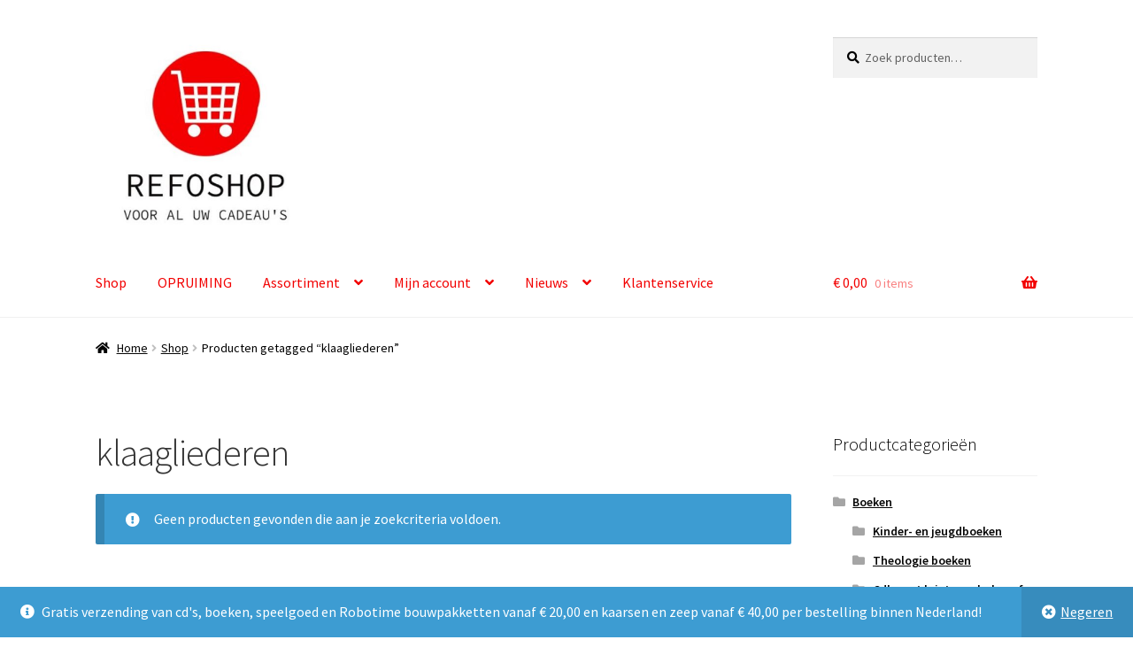

--- FILE ---
content_type: text/html; charset=UTF-8
request_url: https://refoshop.eu/product-tag/klaagliederen/
body_size: 16117
content:
<!doctype html>
<html lang="nl-NL">
<head>
<meta charset="UTF-8">
<meta name="viewport" content="width=device-width, initial-scale=1">
<link rel="profile" href="https://gmpg.org/xfn/11">
<link rel="pingback" href="https://refoshop.eu/xmlrpc.php">

<meta name='robots' content='index, follow, max-image-preview:large, max-snippet:-1, max-video-preview:-1' />
<script>window._wca = window._wca || [];</script>

	<!-- This site is optimized with the Yoast SEO plugin v26.8 - https://yoast.com/product/yoast-seo-wordpress/ -->
	<title>klaagliederen Archieven - Refoshop</title>
	<link rel="canonical" href="https://refoshop.eu/product-tag/klaagliederen/" />
	<meta property="og:locale" content="nl_NL" />
	<meta property="og:type" content="article" />
	<meta property="og:title" content="klaagliederen Archieven - Refoshop" />
	<meta property="og:url" content="https://refoshop.eu/product-tag/klaagliederen/" />
	<meta property="og:site_name" content="Refoshop" />
	<meta name="twitter:card" content="summary_large_image" />
	<script type="application/ld+json" class="yoast-schema-graph">{"@context":"https://schema.org","@graph":[{"@type":"CollectionPage","@id":"https://refoshop.eu/product-tag/klaagliederen/","url":"https://refoshop.eu/product-tag/klaagliederen/","name":"klaagliederen Archieven - Refoshop","isPartOf":{"@id":"https://refoshop.eu/#website"},"breadcrumb":{"@id":"https://refoshop.eu/product-tag/klaagliederen/#breadcrumb"},"inLanguage":"nl-NL"},{"@type":"BreadcrumbList","@id":"https://refoshop.eu/product-tag/klaagliederen/#breadcrumb","itemListElement":[{"@type":"ListItem","position":1,"name":"Home","item":"https://refoshop.eu/"},{"@type":"ListItem","position":2,"name":"klaagliederen"}]},{"@type":"WebSite","@id":"https://refoshop.eu/#website","url":"https://refoshop.eu/","name":"Refoshop","description":"Voor al uw cadeau&#039;s","publisher":{"@id":"https://refoshop.eu/#organization"},"potentialAction":[{"@type":"SearchAction","target":{"@type":"EntryPoint","urlTemplate":"https://refoshop.eu/?s={search_term_string}"},"query-input":{"@type":"PropertyValueSpecification","valueRequired":true,"valueName":"search_term_string"}}],"inLanguage":"nl-NL"},{"@type":"Organization","@id":"https://refoshop.eu/#organization","name":"Refoshop","url":"https://refoshop.eu/","logo":{"@type":"ImageObject","inLanguage":"nl-NL","@id":"https://refoshop.eu/#/schema/logo/image/","url":"https://refoshop.eu/wp-content/uploads/2022/01/cropped-Refoshop-logo-bewerkt-1-e1641496432421.jpg","contentUrl":"https://refoshop.eu/wp-content/uploads/2022/01/cropped-Refoshop-logo-bewerkt-1-e1641496432421.jpg","width":418,"height":394,"caption":"Refoshop"},"image":{"@id":"https://refoshop.eu/#/schema/logo/image/"}}]}</script>
	<!-- / Yoast SEO plugin. -->


<link rel='dns-prefetch' href='//stats.wp.com' />
<link rel='dns-prefetch' href='//fonts.googleapis.com' />
<link rel='preconnect' href='//c0.wp.com' />
<link rel="alternate" type="application/rss+xml" title="Refoshop &raquo; feed" href="https://refoshop.eu/feed/" />
<link rel="alternate" type="application/rss+xml" title="Refoshop &raquo; reacties feed" href="https://refoshop.eu/comments/feed/" />
<link rel="alternate" type="application/rss+xml" title="Refoshop &raquo; klaagliederen Tag feed" href="https://refoshop.eu/product-tag/klaagliederen/feed/" />
<style id='wp-img-auto-sizes-contain-inline-css'>
img:is([sizes=auto i],[sizes^="auto," i]){contain-intrinsic-size:3000px 1500px}
/*# sourceURL=wp-img-auto-sizes-contain-inline-css */
</style>
<link rel='stylesheet' id='cf7ic_style-css' href='https://refoshop.eu/wp-content/plugins/contact-form-7-image-captcha/css/cf7ic-style.css?ver=3.3.7' media='all' />
<link rel='stylesheet' id='woosb-blocks-css' href='https://refoshop.eu/wp-content/plugins/woo-product-bundle/assets/css/blocks.css?ver=8.4.3' media='all' />
<link rel='stylesheet' id='woo-conditional-shipping-blocks-style-css' href='https://refoshop.eu/wp-content/plugins/conditional-shipping-for-woocommerce/frontend/css/woo-conditional-shipping.css?ver=3.6.0.free' media='all' />
<style id='wp-emoji-styles-inline-css'>

	img.wp-smiley, img.emoji {
		display: inline !important;
		border: none !important;
		box-shadow: none !important;
		height: 1em !important;
		width: 1em !important;
		margin: 0 0.07em !important;
		vertical-align: -0.1em !important;
		background: none !important;
		padding: 0 !important;
	}
/*# sourceURL=wp-emoji-styles-inline-css */
</style>
<link rel='stylesheet' id='wp-block-library-css' href='https://c0.wp.com/c/6.9/wp-includes/css/dist/block-library/style.min.css' media='all' />
<style id='global-styles-inline-css'>
:root{--wp--preset--aspect-ratio--square: 1;--wp--preset--aspect-ratio--4-3: 4/3;--wp--preset--aspect-ratio--3-4: 3/4;--wp--preset--aspect-ratio--3-2: 3/2;--wp--preset--aspect-ratio--2-3: 2/3;--wp--preset--aspect-ratio--16-9: 16/9;--wp--preset--aspect-ratio--9-16: 9/16;--wp--preset--color--black: #000000;--wp--preset--color--cyan-bluish-gray: #abb8c3;--wp--preset--color--white: #ffffff;--wp--preset--color--pale-pink: #f78da7;--wp--preset--color--vivid-red: #cf2e2e;--wp--preset--color--luminous-vivid-orange: #ff6900;--wp--preset--color--luminous-vivid-amber: #fcb900;--wp--preset--color--light-green-cyan: #7bdcb5;--wp--preset--color--vivid-green-cyan: #00d084;--wp--preset--color--pale-cyan-blue: #8ed1fc;--wp--preset--color--vivid-cyan-blue: #0693e3;--wp--preset--color--vivid-purple: #9b51e0;--wp--preset--gradient--vivid-cyan-blue-to-vivid-purple: linear-gradient(135deg,rgb(6,147,227) 0%,rgb(155,81,224) 100%);--wp--preset--gradient--light-green-cyan-to-vivid-green-cyan: linear-gradient(135deg,rgb(122,220,180) 0%,rgb(0,208,130) 100%);--wp--preset--gradient--luminous-vivid-amber-to-luminous-vivid-orange: linear-gradient(135deg,rgb(252,185,0) 0%,rgb(255,105,0) 100%);--wp--preset--gradient--luminous-vivid-orange-to-vivid-red: linear-gradient(135deg,rgb(255,105,0) 0%,rgb(207,46,46) 100%);--wp--preset--gradient--very-light-gray-to-cyan-bluish-gray: linear-gradient(135deg,rgb(238,238,238) 0%,rgb(169,184,195) 100%);--wp--preset--gradient--cool-to-warm-spectrum: linear-gradient(135deg,rgb(74,234,220) 0%,rgb(151,120,209) 20%,rgb(207,42,186) 40%,rgb(238,44,130) 60%,rgb(251,105,98) 80%,rgb(254,248,76) 100%);--wp--preset--gradient--blush-light-purple: linear-gradient(135deg,rgb(255,206,236) 0%,rgb(152,150,240) 100%);--wp--preset--gradient--blush-bordeaux: linear-gradient(135deg,rgb(254,205,165) 0%,rgb(254,45,45) 50%,rgb(107,0,62) 100%);--wp--preset--gradient--luminous-dusk: linear-gradient(135deg,rgb(255,203,112) 0%,rgb(199,81,192) 50%,rgb(65,88,208) 100%);--wp--preset--gradient--pale-ocean: linear-gradient(135deg,rgb(255,245,203) 0%,rgb(182,227,212) 50%,rgb(51,167,181) 100%);--wp--preset--gradient--electric-grass: linear-gradient(135deg,rgb(202,248,128) 0%,rgb(113,206,126) 100%);--wp--preset--gradient--midnight: linear-gradient(135deg,rgb(2,3,129) 0%,rgb(40,116,252) 100%);--wp--preset--font-size--small: 14px;--wp--preset--font-size--medium: 23px;--wp--preset--font-size--large: 26px;--wp--preset--font-size--x-large: 42px;--wp--preset--font-size--normal: 16px;--wp--preset--font-size--huge: 37px;--wp--preset--spacing--20: 0.44rem;--wp--preset--spacing--30: 0.67rem;--wp--preset--spacing--40: 1rem;--wp--preset--spacing--50: 1.5rem;--wp--preset--spacing--60: 2.25rem;--wp--preset--spacing--70: 3.38rem;--wp--preset--spacing--80: 5.06rem;--wp--preset--shadow--natural: 6px 6px 9px rgba(0, 0, 0, 0.2);--wp--preset--shadow--deep: 12px 12px 50px rgba(0, 0, 0, 0.4);--wp--preset--shadow--sharp: 6px 6px 0px rgba(0, 0, 0, 0.2);--wp--preset--shadow--outlined: 6px 6px 0px -3px rgb(255, 255, 255), 6px 6px rgb(0, 0, 0);--wp--preset--shadow--crisp: 6px 6px 0px rgb(0, 0, 0);}:root :where(.is-layout-flow) > :first-child{margin-block-start: 0;}:root :where(.is-layout-flow) > :last-child{margin-block-end: 0;}:root :where(.is-layout-flow) > *{margin-block-start: 24px;margin-block-end: 0;}:root :where(.is-layout-constrained) > :first-child{margin-block-start: 0;}:root :where(.is-layout-constrained) > :last-child{margin-block-end: 0;}:root :where(.is-layout-constrained) > *{margin-block-start: 24px;margin-block-end: 0;}:root :where(.is-layout-flex){gap: 24px;}:root :where(.is-layout-grid){gap: 24px;}body .is-layout-flex{display: flex;}.is-layout-flex{flex-wrap: wrap;align-items: center;}.is-layout-flex > :is(*, div){margin: 0;}body .is-layout-grid{display: grid;}.is-layout-grid > :is(*, div){margin: 0;}.has-black-color{color: var(--wp--preset--color--black) !important;}.has-cyan-bluish-gray-color{color: var(--wp--preset--color--cyan-bluish-gray) !important;}.has-white-color{color: var(--wp--preset--color--white) !important;}.has-pale-pink-color{color: var(--wp--preset--color--pale-pink) !important;}.has-vivid-red-color{color: var(--wp--preset--color--vivid-red) !important;}.has-luminous-vivid-orange-color{color: var(--wp--preset--color--luminous-vivid-orange) !important;}.has-luminous-vivid-amber-color{color: var(--wp--preset--color--luminous-vivid-amber) !important;}.has-light-green-cyan-color{color: var(--wp--preset--color--light-green-cyan) !important;}.has-vivid-green-cyan-color{color: var(--wp--preset--color--vivid-green-cyan) !important;}.has-pale-cyan-blue-color{color: var(--wp--preset--color--pale-cyan-blue) !important;}.has-vivid-cyan-blue-color{color: var(--wp--preset--color--vivid-cyan-blue) !important;}.has-vivid-purple-color{color: var(--wp--preset--color--vivid-purple) !important;}.has-black-background-color{background-color: var(--wp--preset--color--black) !important;}.has-cyan-bluish-gray-background-color{background-color: var(--wp--preset--color--cyan-bluish-gray) !important;}.has-white-background-color{background-color: var(--wp--preset--color--white) !important;}.has-pale-pink-background-color{background-color: var(--wp--preset--color--pale-pink) !important;}.has-vivid-red-background-color{background-color: var(--wp--preset--color--vivid-red) !important;}.has-luminous-vivid-orange-background-color{background-color: var(--wp--preset--color--luminous-vivid-orange) !important;}.has-luminous-vivid-amber-background-color{background-color: var(--wp--preset--color--luminous-vivid-amber) !important;}.has-light-green-cyan-background-color{background-color: var(--wp--preset--color--light-green-cyan) !important;}.has-vivid-green-cyan-background-color{background-color: var(--wp--preset--color--vivid-green-cyan) !important;}.has-pale-cyan-blue-background-color{background-color: var(--wp--preset--color--pale-cyan-blue) !important;}.has-vivid-cyan-blue-background-color{background-color: var(--wp--preset--color--vivid-cyan-blue) !important;}.has-vivid-purple-background-color{background-color: var(--wp--preset--color--vivid-purple) !important;}.has-black-border-color{border-color: var(--wp--preset--color--black) !important;}.has-cyan-bluish-gray-border-color{border-color: var(--wp--preset--color--cyan-bluish-gray) !important;}.has-white-border-color{border-color: var(--wp--preset--color--white) !important;}.has-pale-pink-border-color{border-color: var(--wp--preset--color--pale-pink) !important;}.has-vivid-red-border-color{border-color: var(--wp--preset--color--vivid-red) !important;}.has-luminous-vivid-orange-border-color{border-color: var(--wp--preset--color--luminous-vivid-orange) !important;}.has-luminous-vivid-amber-border-color{border-color: var(--wp--preset--color--luminous-vivid-amber) !important;}.has-light-green-cyan-border-color{border-color: var(--wp--preset--color--light-green-cyan) !important;}.has-vivid-green-cyan-border-color{border-color: var(--wp--preset--color--vivid-green-cyan) !important;}.has-pale-cyan-blue-border-color{border-color: var(--wp--preset--color--pale-cyan-blue) !important;}.has-vivid-cyan-blue-border-color{border-color: var(--wp--preset--color--vivid-cyan-blue) !important;}.has-vivid-purple-border-color{border-color: var(--wp--preset--color--vivid-purple) !important;}.has-vivid-cyan-blue-to-vivid-purple-gradient-background{background: var(--wp--preset--gradient--vivid-cyan-blue-to-vivid-purple) !important;}.has-light-green-cyan-to-vivid-green-cyan-gradient-background{background: var(--wp--preset--gradient--light-green-cyan-to-vivid-green-cyan) !important;}.has-luminous-vivid-amber-to-luminous-vivid-orange-gradient-background{background: var(--wp--preset--gradient--luminous-vivid-amber-to-luminous-vivid-orange) !important;}.has-luminous-vivid-orange-to-vivid-red-gradient-background{background: var(--wp--preset--gradient--luminous-vivid-orange-to-vivid-red) !important;}.has-very-light-gray-to-cyan-bluish-gray-gradient-background{background: var(--wp--preset--gradient--very-light-gray-to-cyan-bluish-gray) !important;}.has-cool-to-warm-spectrum-gradient-background{background: var(--wp--preset--gradient--cool-to-warm-spectrum) !important;}.has-blush-light-purple-gradient-background{background: var(--wp--preset--gradient--blush-light-purple) !important;}.has-blush-bordeaux-gradient-background{background: var(--wp--preset--gradient--blush-bordeaux) !important;}.has-luminous-dusk-gradient-background{background: var(--wp--preset--gradient--luminous-dusk) !important;}.has-pale-ocean-gradient-background{background: var(--wp--preset--gradient--pale-ocean) !important;}.has-electric-grass-gradient-background{background: var(--wp--preset--gradient--electric-grass) !important;}.has-midnight-gradient-background{background: var(--wp--preset--gradient--midnight) !important;}.has-small-font-size{font-size: var(--wp--preset--font-size--small) !important;}.has-medium-font-size{font-size: var(--wp--preset--font-size--medium) !important;}.has-large-font-size{font-size: var(--wp--preset--font-size--large) !important;}.has-x-large-font-size{font-size: var(--wp--preset--font-size--x-large) !important;}
/*# sourceURL=global-styles-inline-css */
</style>

<style id='classic-theme-styles-inline-css'>
/*! This file is auto-generated */
.wp-block-button__link{color:#fff;background-color:#32373c;border-radius:9999px;box-shadow:none;text-decoration:none;padding:calc(.667em + 2px) calc(1.333em + 2px);font-size:1.125em}.wp-block-file__button{background:#32373c;color:#fff;text-decoration:none}
/*# sourceURL=/wp-includes/css/classic-themes.min.css */
</style>
<link rel='stylesheet' id='storefront-gutenberg-blocks-css' href='https://refoshop.eu/wp-content/themes/storefront/assets/css/base/gutenberg-blocks.css?ver=4.6.2' media='all' />
<style id='storefront-gutenberg-blocks-inline-css'>

				.wp-block-button__link:not(.has-text-color) {
					color: #333333;
				}

				.wp-block-button__link:not(.has-text-color):hover,
				.wp-block-button__link:not(.has-text-color):focus,
				.wp-block-button__link:not(.has-text-color):active {
					color: #333333;
				}

				.wp-block-button__link:not(.has-background) {
					background-color: #eeeeee;
				}

				.wp-block-button__link:not(.has-background):hover,
				.wp-block-button__link:not(.has-background):focus,
				.wp-block-button__link:not(.has-background):active {
					border-color: #d5d5d5;
					background-color: #d5d5d5;
				}

				.wc-block-grid__products .wc-block-grid__product .wp-block-button__link {
					background-color: #eeeeee;
					border-color: #eeeeee;
					color: #333333;
				}

				.wp-block-quote footer,
				.wp-block-quote cite,
				.wp-block-quote__citation {
					color: #000000;
				}

				.wp-block-pullquote cite,
				.wp-block-pullquote footer,
				.wp-block-pullquote__citation {
					color: #000000;
				}

				.wp-block-image figcaption {
					color: #000000;
				}

				.wp-block-separator.is-style-dots::before {
					color: #333333;
				}

				.wp-block-file a.wp-block-file__button {
					color: #333333;
					background-color: #eeeeee;
					border-color: #eeeeee;
				}

				.wp-block-file a.wp-block-file__button:hover,
				.wp-block-file a.wp-block-file__button:focus,
				.wp-block-file a.wp-block-file__button:active {
					color: #333333;
					background-color: #d5d5d5;
				}

				.wp-block-code,
				.wp-block-preformatted pre {
					color: #000000;
				}

				.wp-block-table:not( .has-background ):not( .is-style-stripes ) tbody tr:nth-child(2n) td {
					background-color: #fdfdfd;
				}

				.wp-block-cover .wp-block-cover__inner-container h1:not(.has-text-color),
				.wp-block-cover .wp-block-cover__inner-container h2:not(.has-text-color),
				.wp-block-cover .wp-block-cover__inner-container h3:not(.has-text-color),
				.wp-block-cover .wp-block-cover__inner-container h4:not(.has-text-color),
				.wp-block-cover .wp-block-cover__inner-container h5:not(.has-text-color),
				.wp-block-cover .wp-block-cover__inner-container h6:not(.has-text-color) {
					color: #000000;
				}

				div.wc-block-components-price-slider__range-input-progress,
				.rtl .wc-block-components-price-slider__range-input-progress {
					--range-color: #f20000;
				}

				/* Target only IE11 */
				@media all and (-ms-high-contrast: none), (-ms-high-contrast: active) {
					.wc-block-components-price-slider__range-input-progress {
						background: #f20000;
					}
				}

				.wc-block-components-button:not(.is-link) {
					background-color: #333333;
					color: #ffffff;
				}

				.wc-block-components-button:not(.is-link):hover,
				.wc-block-components-button:not(.is-link):focus,
				.wc-block-components-button:not(.is-link):active {
					background-color: #1a1a1a;
					color: #ffffff;
				}

				.wc-block-components-button:not(.is-link):disabled {
					background-color: #333333;
					color: #ffffff;
				}

				.wc-block-cart__submit-container {
					background-color: #ffffff;
				}

				.wc-block-cart__submit-container::before {
					color: rgba(220,220,220,0.5);
				}

				.wc-block-components-order-summary-item__quantity {
					background-color: #ffffff;
					border-color: #000000;
					box-shadow: 0 0 0 2px #ffffff;
					color: #000000;
				}
			
/*# sourceURL=storefront-gutenberg-blocks-inline-css */
</style>
<link rel='stylesheet' id='wapf-frontend-css-css' href='https://refoshop.eu/wp-content/plugins/advanced-product-fields-for-woocommerce/assets/css/frontend.min.css?ver=1.6.18' media='all' />
<link rel='stylesheet' id='contact-form-7-css' href='https://refoshop.eu/wp-content/plugins/contact-form-7/includes/css/styles.css?ver=6.1.4' media='all' />
<link rel='stylesheet' id='slc-login-captcha-style-css' href='https://refoshop.eu/wp-content/plugins/simple-login-captcha/styles/login.css?ver=1.3.6' media='all' />
<style id='woocommerce-inline-inline-css'>
.woocommerce form .form-row .required { visibility: visible; }
/*# sourceURL=woocommerce-inline-inline-css */
</style>
<link rel='stylesheet' id='woo_conditional_shipping_css-css' href='https://refoshop.eu/wp-content/plugins/conditional-shipping-for-woocommerce/includes/frontend/../../frontend/css/woo-conditional-shipping.css?ver=3.6.0.free' media='all' />
<link rel='stylesheet' id='woosb-frontend-css' href='https://refoshop.eu/wp-content/plugins/woo-product-bundle/assets/css/frontend.css?ver=8.4.3' media='all' />
<link rel='stylesheet' id='storefront-style-css' href='https://refoshop.eu/wp-content/themes/storefront/style.css?ver=4.6.2' media='all' />
<style id='storefront-style-inline-css'>

			.main-navigation ul li a,
			.site-title a,
			ul.menu li a,
			.site-branding h1 a,
			button.menu-toggle,
			button.menu-toggle:hover,
			.handheld-navigation .dropdown-toggle {
				color: #f20000;
			}

			button.menu-toggle,
			button.menu-toggle:hover {
				border-color: #f20000;
			}

			.main-navigation ul li a:hover,
			.main-navigation ul li:hover > a,
			.site-title a:hover,
			.site-header ul.menu li.current-menu-item > a {
				color: #ff4141;
			}

			table:not( .has-background ) th {
				background-color: #f8f8f8;
			}

			table:not( .has-background ) tbody td {
				background-color: #fdfdfd;
			}

			table:not( .has-background ) tbody tr:nth-child(2n) td,
			fieldset,
			fieldset legend {
				background-color: #fbfbfb;
			}

			.site-header,
			.secondary-navigation ul ul,
			.main-navigation ul.menu > li.menu-item-has-children:after,
			.secondary-navigation ul.menu ul,
			.storefront-handheld-footer-bar,
			.storefront-handheld-footer-bar ul li > a,
			.storefront-handheld-footer-bar ul li.search .site-search,
			button.menu-toggle,
			button.menu-toggle:hover {
				background-color: #ffffff;
			}

			p.site-description,
			.site-header,
			.storefront-handheld-footer-bar {
				color: #f20000;
			}

			button.menu-toggle:after,
			button.menu-toggle:before,
			button.menu-toggle span:before {
				background-color: #f20000;
			}

			h1, h2, h3, h4, h5, h6, .wc-block-grid__product-title {
				color: #333333;
			}

			.widget h1 {
				border-bottom-color: #333333;
			}

			body,
			.secondary-navigation a {
				color: #000000;
			}

			.widget-area .widget a,
			.hentry .entry-header .posted-on a,
			.hentry .entry-header .post-author a,
			.hentry .entry-header .post-comments a,
			.hentry .entry-header .byline a {
				color: #050505;
			}

			a {
				color: #f20000;
			}

			a:focus,
			button:focus,
			.button.alt:focus,
			input:focus,
			textarea:focus,
			input[type="button"]:focus,
			input[type="reset"]:focus,
			input[type="submit"]:focus,
			input[type="email"]:focus,
			input[type="tel"]:focus,
			input[type="url"]:focus,
			input[type="password"]:focus,
			input[type="search"]:focus {
				outline-color: #f20000;
			}

			button, input[type="button"], input[type="reset"], input[type="submit"], .button, .widget a.button {
				background-color: #eeeeee;
				border-color: #eeeeee;
				color: #333333;
			}

			button:hover, input[type="button"]:hover, input[type="reset"]:hover, input[type="submit"]:hover, .button:hover, .widget a.button:hover {
				background-color: #d5d5d5;
				border-color: #d5d5d5;
				color: #333333;
			}

			button.alt, input[type="button"].alt, input[type="reset"].alt, input[type="submit"].alt, .button.alt, .widget-area .widget a.button.alt {
				background-color: #333333;
				border-color: #333333;
				color: #ffffff;
			}

			button.alt:hover, input[type="button"].alt:hover, input[type="reset"].alt:hover, input[type="submit"].alt:hover, .button.alt:hover, .widget-area .widget a.button.alt:hover {
				background-color: #1a1a1a;
				border-color: #1a1a1a;
				color: #ffffff;
			}

			.pagination .page-numbers li .page-numbers.current {
				background-color: #e6e6e6;
				color: #000000;
			}

			#comments .comment-list .comment-content .comment-text {
				background-color: #f8f8f8;
			}

			.site-footer {
				background-color: #f0f0f0;
				color: #000000;
			}

			.site-footer a:not(.button):not(.components-button) {
				color: #f20000;
			}

			.site-footer .storefront-handheld-footer-bar a:not(.button):not(.components-button) {
				color: #f20000;
			}

			.site-footer h1, .site-footer h2, .site-footer h3, .site-footer h4, .site-footer h5, .site-footer h6, .site-footer .widget .widget-title, .site-footer .widget .widgettitle {
				color: #000000;
			}

			.page-template-template-homepage.has-post-thumbnail .type-page.has-post-thumbnail .entry-title {
				color: #000000;
			}

			.page-template-template-homepage.has-post-thumbnail .type-page.has-post-thumbnail .entry-content {
				color: #000000;
			}

			@media screen and ( min-width: 768px ) {
				.secondary-navigation ul.menu a:hover {
					color: #ff1919;
				}

				.secondary-navigation ul.menu a {
					color: #f20000;
				}

				.main-navigation ul.menu ul.sub-menu,
				.main-navigation ul.nav-menu ul.children {
					background-color: #f0f0f0;
				}

				.site-header {
					border-bottom-color: #f0f0f0;
				}
			}
/*# sourceURL=storefront-style-inline-css */
</style>
<link rel='stylesheet' id='storefront-icons-css' href='https://refoshop.eu/wp-content/themes/storefront/assets/css/base/icons.css?ver=4.6.2' media='all' />
<link rel='stylesheet' id='storefront-fonts-css' href='https://fonts.googleapis.com/css?family=Source+Sans+Pro%3A400%2C300%2C300italic%2C400italic%2C600%2C700%2C900&#038;subset=latin%2Clatin-ext&#038;ver=4.6.2' media='all' />
<link rel='stylesheet' id='storefront-jetpack-widgets-css' href='https://refoshop.eu/wp-content/themes/storefront/assets/css/jetpack/widgets.css?ver=4.6.2' media='all' />
<link rel='stylesheet' id='mollie-applepaydirect-css' href='https://refoshop.eu/wp-content/plugins/mollie-payments-for-woocommerce/public/css/mollie-applepaydirect.min.css?ver=1769168900' media='screen' />
<link rel='stylesheet' id='storefront-woocommerce-style-css' href='https://refoshop.eu/wp-content/themes/storefront/assets/css/woocommerce/woocommerce.css?ver=4.6.2' media='all' />
<style id='storefront-woocommerce-style-inline-css'>
@font-face {
				font-family: star;
				src: url(https://refoshop.eu/wp-content/plugins/woocommerce/assets/fonts/star.eot);
				src:
					url(https://refoshop.eu/wp-content/plugins/woocommerce/assets/fonts/star.eot?#iefix) format("embedded-opentype"),
					url(https://refoshop.eu/wp-content/plugins/woocommerce/assets/fonts/star.woff) format("woff"),
					url(https://refoshop.eu/wp-content/plugins/woocommerce/assets/fonts/star.ttf) format("truetype"),
					url(https://refoshop.eu/wp-content/plugins/woocommerce/assets/fonts/star.svg#star) format("svg");
				font-weight: 400;
				font-style: normal;
			}
			@font-face {
				font-family: WooCommerce;
				src: url(https://refoshop.eu/wp-content/plugins/woocommerce/assets/fonts/WooCommerce.eot);
				src:
					url(https://refoshop.eu/wp-content/plugins/woocommerce/assets/fonts/WooCommerce.eot?#iefix) format("embedded-opentype"),
					url(https://refoshop.eu/wp-content/plugins/woocommerce/assets/fonts/WooCommerce.woff) format("woff"),
					url(https://refoshop.eu/wp-content/plugins/woocommerce/assets/fonts/WooCommerce.ttf) format("truetype"),
					url(https://refoshop.eu/wp-content/plugins/woocommerce/assets/fonts/WooCommerce.svg#WooCommerce) format("svg");
				font-weight: 400;
				font-style: normal;
			}

			a.cart-contents,
			.site-header-cart .widget_shopping_cart a {
				color: #f20000;
			}

			a.cart-contents:hover,
			.site-header-cart .widget_shopping_cart a:hover,
			.site-header-cart:hover > li > a {
				color: #ff4141;
			}

			table.cart td.product-remove,
			table.cart td.actions {
				border-top-color: #ffffff;
			}

			.storefront-handheld-footer-bar ul li.cart .count {
				background-color: #f20000;
				color: #ffffff;
				border-color: #ffffff;
			}

			.woocommerce-tabs ul.tabs li.active a,
			ul.products li.product .price,
			.onsale,
			.wc-block-grid__product-onsale,
			.widget_search form:before,
			.widget_product_search form:before {
				color: #000000;
			}

			.woocommerce-breadcrumb a,
			a.woocommerce-review-link,
			.product_meta a {
				color: #050505;
			}

			.wc-block-grid__product-onsale,
			.onsale {
				border-color: #000000;
			}

			.star-rating span:before,
			.quantity .plus, .quantity .minus,
			p.stars a:hover:after,
			p.stars a:after,
			.star-rating span:before,
			#payment .payment_methods li input[type=radio]:first-child:checked+label:before {
				color: #f20000;
			}

			.widget_price_filter .ui-slider .ui-slider-range,
			.widget_price_filter .ui-slider .ui-slider-handle {
				background-color: #f20000;
			}

			.order_details {
				background-color: #f8f8f8;
			}

			.order_details > li {
				border-bottom: 1px dotted #e3e3e3;
			}

			.order_details:before,
			.order_details:after {
				background: -webkit-linear-gradient(transparent 0,transparent 0),-webkit-linear-gradient(135deg,#f8f8f8 33.33%,transparent 33.33%),-webkit-linear-gradient(45deg,#f8f8f8 33.33%,transparent 33.33%)
			}

			#order_review {
				background-color: #ffffff;
			}

			#payment .payment_methods > li .payment_box,
			#payment .place-order {
				background-color: #fafafa;
			}

			#payment .payment_methods > li:not(.woocommerce-notice) {
				background-color: #f5f5f5;
			}

			#payment .payment_methods > li:not(.woocommerce-notice):hover {
				background-color: #f0f0f0;
			}

			.woocommerce-pagination .page-numbers li .page-numbers.current {
				background-color: #e6e6e6;
				color: #000000;
			}

			.wc-block-grid__product-onsale,
			.onsale,
			.woocommerce-pagination .page-numbers li .page-numbers:not(.current) {
				color: #000000;
			}

			p.stars a:before,
			p.stars a:hover~a:before,
			p.stars.selected a.active~a:before {
				color: #000000;
			}

			p.stars.selected a.active:before,
			p.stars:hover a:before,
			p.stars.selected a:not(.active):before,
			p.stars.selected a.active:before {
				color: #f20000;
			}

			.single-product div.product .woocommerce-product-gallery .woocommerce-product-gallery__trigger {
				background-color: #eeeeee;
				color: #333333;
			}

			.single-product div.product .woocommerce-product-gallery .woocommerce-product-gallery__trigger:hover {
				background-color: #d5d5d5;
				border-color: #d5d5d5;
				color: #333333;
			}

			.button.added_to_cart:focus,
			.button.wc-forward:focus {
				outline-color: #f20000;
			}

			.added_to_cart,
			.site-header-cart .widget_shopping_cart a.button,
			.wc-block-grid__products .wc-block-grid__product .wp-block-button__link {
				background-color: #eeeeee;
				border-color: #eeeeee;
				color: #333333;
			}

			.added_to_cart:hover,
			.site-header-cart .widget_shopping_cart a.button:hover,
			.wc-block-grid__products .wc-block-grid__product .wp-block-button__link:hover {
				background-color: #d5d5d5;
				border-color: #d5d5d5;
				color: #333333;
			}

			.added_to_cart.alt, .added_to_cart, .widget a.button.checkout {
				background-color: #333333;
				border-color: #333333;
				color: #ffffff;
			}

			.added_to_cart.alt:hover, .added_to_cart:hover, .widget a.button.checkout:hover {
				background-color: #1a1a1a;
				border-color: #1a1a1a;
				color: #ffffff;
			}

			.button.loading {
				color: #eeeeee;
			}

			.button.loading:hover {
				background-color: #eeeeee;
			}

			.button.loading:after {
				color: #333333;
			}

			@media screen and ( min-width: 768px ) {
				.site-header-cart .widget_shopping_cart,
				.site-header .product_list_widget li .quantity {
					color: #f20000;
				}

				.site-header-cart .widget_shopping_cart .buttons,
				.site-header-cart .widget_shopping_cart .total {
					background-color: #f5f5f5;
				}

				.site-header-cart .widget_shopping_cart {
					background-color: #f0f0f0;
				}
			}
				.storefront-product-pagination a {
					color: #000000;
					background-color: #ffffff;
				}
				.storefront-sticky-add-to-cart {
					color: #000000;
					background-color: #ffffff;
				}

				.storefront-sticky-add-to-cart a:not(.button) {
					color: #f20000;
				}
/*# sourceURL=storefront-woocommerce-style-inline-css */
</style>
<link rel='stylesheet' id='font-awesome-css' href='https://refoshop.eu/wp-content/plugins/woorousell/assets/css/font-awesome.min.css?ver=4.7.0' media='all' />
<link rel='stylesheet' id='woorousell-css' href='https://refoshop.eu/wp-content/plugins/woorousell/assets/css/core.css?ver=1.1.2' media='all' />
<link rel='stylesheet' id='storefront-woocommerce-brands-style-css' href='https://refoshop.eu/wp-content/themes/storefront/assets/css/woocommerce/extensions/brands.css?ver=4.6.2' media='all' />
<link rel='stylesheet' id='cwginstock_frontend_css-css' href='https://refoshop.eu/wp-content/plugins/back-in-stock-notifier-for-woocommerce/assets/css/frontend.min.css?ver=6.3.1' media='' />
<link rel='stylesheet' id='cwginstock_bootstrap-css' href='https://refoshop.eu/wp-content/plugins/back-in-stock-notifier-for-woocommerce/assets/css/bootstrap.min.css?ver=6.3.1' media='' />
<link rel='stylesheet' id='cwginstock_phone_css-css' href='https://refoshop.eu/wp-content/plugins/back-in-stock-notifier-for-woocommerce/assets/css/intlTelInput.min.css?ver=6.3.1' media='' />
<script src="https://c0.wp.com/c/6.9/wp-includes/js/jquery/jquery.min.js" id="jquery-core-js"></script>
<script src="https://c0.wp.com/c/6.9/wp-includes/js/jquery/jquery-migrate.min.js" id="jquery-migrate-js"></script>
<script src="https://c0.wp.com/p/woocommerce/10.4.3/assets/js/jquery-blockui/jquery.blockUI.min.js" id="wc-jquery-blockui-js" data-wp-strategy="defer"></script>
<script id="wc-add-to-cart-js-extra">
var wc_add_to_cart_params = {"ajax_url":"/wp-admin/admin-ajax.php","wc_ajax_url":"/?wc-ajax=%%endpoint%%","i18n_view_cart":"Bekijk winkelwagen","cart_url":"https://refoshop.eu/winkelwagen/","is_cart":"","cart_redirect_after_add":"no"};
//# sourceURL=wc-add-to-cart-js-extra
</script>
<script src="https://c0.wp.com/p/woocommerce/10.4.3/assets/js/frontend/add-to-cart.min.js" id="wc-add-to-cart-js" defer data-wp-strategy="defer"></script>
<script src="https://c0.wp.com/p/woocommerce/10.4.3/assets/js/js-cookie/js.cookie.min.js" id="wc-js-cookie-js" defer data-wp-strategy="defer"></script>
<script id="woocommerce-js-extra">
var woocommerce_params = {"ajax_url":"/wp-admin/admin-ajax.php","wc_ajax_url":"/?wc-ajax=%%endpoint%%","i18n_password_show":"Wachtwoord weergeven","i18n_password_hide":"Wachtwoord verbergen"};
//# sourceURL=woocommerce-js-extra
</script>
<script src="https://c0.wp.com/p/woocommerce/10.4.3/assets/js/frontend/woocommerce.min.js" id="woocommerce-js" defer data-wp-strategy="defer"></script>
<script id="woo-conditional-shipping-js-js-extra">
var conditional_shipping_settings = {"trigger_fields":[]};
//# sourceURL=woo-conditional-shipping-js-js-extra
</script>
<script src="https://refoshop.eu/wp-content/plugins/conditional-shipping-for-woocommerce/includes/frontend/../../frontend/js/woo-conditional-shipping.js?ver=3.6.0.free" id="woo-conditional-shipping-js-js"></script>
<script id="wc-cart-fragments-js-extra">
var wc_cart_fragments_params = {"ajax_url":"/wp-admin/admin-ajax.php","wc_ajax_url":"/?wc-ajax=%%endpoint%%","cart_hash_key":"wc_cart_hash_d5b9fed02c5ed3dd3a0bacabea0aaf93","fragment_name":"wc_fragments_d5b9fed02c5ed3dd3a0bacabea0aaf93","request_timeout":"5000"};
//# sourceURL=wc-cart-fragments-js-extra
</script>
<script src="https://c0.wp.com/p/woocommerce/10.4.3/assets/js/frontend/cart-fragments.min.js" id="wc-cart-fragments-js" defer data-wp-strategy="defer"></script>
<script src="https://stats.wp.com/s-202605.js" id="woocommerce-analytics-js" defer data-wp-strategy="defer"></script>
<link rel="https://api.w.org/" href="https://refoshop.eu/wp-json/" /><link rel="alternate" title="JSON" type="application/json" href="https://refoshop.eu/wp-json/wp/v2/product_tag/5213" /><link rel="EditURI" type="application/rsd+xml" title="RSD" href="https://refoshop.eu/xmlrpc.php?rsd" />
<meta name="generator" content="WordPress 6.9" />
<meta name="generator" content="WooCommerce 10.4.3" />
    
    <script type="text/javascript">
        var ajaxurl = 'https://refoshop.eu/wp-admin/admin-ajax.php';
    </script>

	<style type="text/css">

	
	</style>

	<style>img#wpstats{display:none}</style>
		<!-- Analytics by WP Statistics - https://wp-statistics.com -->
	<noscript><style>.woocommerce-product-gallery{ opacity: 1 !important; }</style></noscript>
	<link rel="icon" href="https://refoshop.eu/wp-content/uploads/2022/01/cropped-Refoshop-logo-bewerkt-1-32x32.jpg" sizes="32x32" />
<link rel="icon" href="https://refoshop.eu/wp-content/uploads/2022/01/cropped-Refoshop-logo-bewerkt-1-192x192.jpg" sizes="192x192" />
<link rel="apple-touch-icon" href="https://refoshop.eu/wp-content/uploads/2022/01/cropped-Refoshop-logo-bewerkt-1-180x180.jpg" />
<meta name="msapplication-TileImage" content="https://refoshop.eu/wp-content/uploads/2022/01/cropped-Refoshop-logo-bewerkt-1-270x270.jpg" />
<link rel='stylesheet' id='wc-blocks-style-css' href='https://c0.wp.com/p/woocommerce/10.4.3/assets/client/blocks/wc-blocks.css' media='all' />
</head>

<body data-rsssl=1 class="archive tax-product_tag term-klaagliederen term-5213 wp-custom-logo wp-embed-responsive wp-theme-storefront theme-storefront woocommerce woocommerce-page woocommerce-demo-store woocommerce-no-js storefront-align-wide right-sidebar woocommerce-active">

<p role="complementary" aria-label="Winkelbericht" class="woocommerce-store-notice demo_store" data-notice-id="957f86f566f363346404f0b0516de4f0" style="display:none;">Gratis verzending van cd's, boeken, speelgoed en Robotime bouwpakketten vanaf € 20,00 en kaarsen en zeep vanaf € 40,00 per bestelling binnen Nederland!  <a role="button" href="#" class="woocommerce-store-notice__dismiss-link">Negeren</a></p>

<div id="page" class="hfeed site">
	
	<header id="masthead" class="site-header" role="banner" style="">

		<div class="col-full">		<a class="skip-link screen-reader-text" href="#site-navigation">Ga door naar navigatie</a>
		<a class="skip-link screen-reader-text" href="#content">Ga naar de inhoud</a>
				<div class="site-branding">
			<a href="https://refoshop.eu/" class="custom-logo-link" rel="home"><img width="418" height="394" src="https://refoshop.eu/wp-content/uploads/2022/01/cropped-Refoshop-logo-bewerkt-1-e1641496432421.jpg" class="custom-logo" alt="Refoshop" decoding="async" fetchpriority="high" srcset="https://refoshop.eu/wp-content/uploads/2022/01/cropped-Refoshop-logo-bewerkt-1-e1641496432421.jpg 418w, https://refoshop.eu/wp-content/uploads/2022/01/cropped-Refoshop-logo-bewerkt-1-e1641496432421-300x283.jpg 300w, https://refoshop.eu/wp-content/uploads/2022/01/cropped-Refoshop-logo-bewerkt-1-e1641496432421-416x392.jpg 416w" sizes="(max-width: 418px) 100vw, 418px" /></a>		</div>
					<div class="site-search">
				<div class="widget woocommerce widget_product_search"><form role="search" method="get" class="woocommerce-product-search" action="https://refoshop.eu/">
	<label class="screen-reader-text" for="woocommerce-product-search-field-0">Zoeken naar:</label>
	<input type="search" id="woocommerce-product-search-field-0" class="search-field" placeholder="Zoek producten&hellip;" value="" name="s" />
	<button type="submit" value="Zoeken" class="">Zoeken</button>
	<input type="hidden" name="post_type" value="product" />
</form>
</div>			</div>
			</div><div class="storefront-primary-navigation"><div class="col-full">		<nav id="site-navigation" class="main-navigation" role="navigation" aria-label="Hoofdmenu">
		<button id="site-navigation-menu-toggle" class="menu-toggle" aria-controls="site-navigation" aria-expanded="false"><span>Menu</span></button>
			<div class="primary-navigation"><ul id="menu-hoofdmenu" class="menu"><li id="menu-item-514" class="menu-item menu-item-type-custom menu-item-object-custom menu-item-home menu-item-514"><a href="https://refoshop.eu/">Shop</a></li>
<li id="menu-item-188" class="menu-item menu-item-type-custom menu-item-object-custom menu-item-188"><a href="https://refoshop.eu/product-categorie/opruiming/">OPRUIMING</a></li>
<li id="menu-item-513" class="menu-item menu-item-type-custom menu-item-object-custom menu-item-has-children menu-item-513"><a href="https://refoshop.eu/shop">Assortiment</a>
<ul class="sub-menu">
	<li id="menu-item-4355" class="menu-item menu-item-type-custom menu-item-object-custom menu-item-has-children menu-item-4355"><a href="https://refoshop.eu/product-categorie/zeep/">Zeep</a>
	<ul class="sub-menu">
		<li id="menu-item-4438" class="menu-item menu-item-type-custom menu-item-object-custom menu-item-4438"><a href="https://refoshop.eu/product-categorie/zeep/zeep-letters/">Zeep letters</a></li>
	</ul>
</li>
	<li id="menu-item-4356" class="menu-item menu-item-type-custom menu-item-object-custom menu-item-has-children menu-item-4356"><a href="https://refoshop.eu/product-categorie/kaarsen/">Kaarsen</a>
	<ul class="sub-menu">
		<li id="menu-item-4439" class="menu-item menu-item-type-custom menu-item-object-custom menu-item-4439"><a href="https://refoshop.eu/product-categorie/kaarsen/cilinderkaarsen/">Cilinderkaarsen</a></li>
		<li id="menu-item-4440" class="menu-item menu-item-type-custom menu-item-object-custom menu-item-4440"><a href="https://refoshop.eu/product-categorie/kaarsen/dompelkaarsen/">Dompelkaarsen</a></li>
		<li id="menu-item-4441" class="menu-item menu-item-type-custom menu-item-object-custom menu-item-4441"><a href="https://refoshop.eu/product-categorie/kaarsen/drijfkaarsen/">Drijfkaarsen</a></li>
		<li id="menu-item-4442" class="menu-item menu-item-type-custom menu-item-object-custom menu-item-4442"><a href="https://refoshop.eu/product-categorie/kaarsen/waxinelichtjes/">Waxinelichtjes</a></li>
	</ul>
</li>
	<li id="menu-item-3223" class="menu-item menu-item-type-custom menu-item-object-custom menu-item-has-children menu-item-3223"><a href="https://refoshop.eu/product-categorie/robotime-bouwpakketten/">Robotime Bouwpakketten</a>
	<ul class="sub-menu">
		<li id="menu-item-3224" class="menu-item menu-item-type-custom menu-item-object-custom menu-item-has-children menu-item-3224"><a href="https://refoshop.eu/product-categorie/robotime-bouwpakketten/houten-bouwsets/">Houten Bouwsets</a>
		<ul class="sub-menu">
			<li id="menu-item-3226" class="menu-item menu-item-type-custom menu-item-object-custom menu-item-3226"><a href="https://refoshop.eu/product-categorie/robotime-bouwpakketten/houten-bouwsets/klokken/">Klokken</a></li>
			<li id="menu-item-3227" class="menu-item menu-item-type-custom menu-item-object-custom menu-item-3227"><a href="https://refoshop.eu/product-categorie/robotime-bouwpakketten/houten-bouwsets/muziekdozen/">Muziekdozen</a></li>
			<li id="menu-item-3228" class="menu-item menu-item-type-custom menu-item-object-custom menu-item-3228"><a href="https://refoshop.eu/product-categorie/robotime-bouwpakketten/houten-bouwsets/knikkerbanen/">Knikkerbanen</a></li>
			<li id="menu-item-3229" class="menu-item menu-item-type-custom menu-item-object-custom menu-item-3229"><a href="https://refoshop.eu/product-categorie/robotime-bouwpakketten/houten-bouwsets/voertuigen/">Voertuigen</a></li>
			<li id="menu-item-3225" class="menu-item menu-item-type-custom menu-item-object-custom menu-item-3225"><a href="https://refoshop.eu/product-categorie/robotime-bouwpakketten/houten-bouwsets/ontdekking/">Ontdekking</a></li>
			<li id="menu-item-3230" class="menu-item menu-item-type-custom menu-item-object-custom menu-item-3230"><a href="https://refoshop.eu/product-categorie/robotime-bouwpakketten/houten-bouwsets/beroemde-bezienswaardigheden/">Beroemde bezienswaardigheden</a></li>
			<li id="menu-item-3231" class="menu-item menu-item-type-custom menu-item-object-custom menu-item-3231"><a href="https://refoshop.eu/product-categorie/robotime-bouwpakketten/houten-bouwsets/book-nooks/">Book nooks</a></li>
			<li id="menu-item-3232" class="menu-item menu-item-type-custom menu-item-object-custom menu-item-3232"><a href="https://refoshop.eu/product-categorie/robotime-bouwpakketten/houten-bouwsets/instrumenten/">Instrumenten</a></li>
			<li id="menu-item-3233" class="menu-item menu-item-type-custom menu-item-object-custom menu-item-3233"><a href="https://refoshop.eu/product-categorie/robotime-bouwpakketten/houten-bouwsets/dieren/">Dieren</a></li>
			<li id="menu-item-3844" class="menu-item menu-item-type-custom menu-item-object-custom menu-item-3844"><a href="https://refoshop.eu/product-categorie/robotime-bouwpakketten/houten-bouwsets/bloemen/">Bloemen</a></li>
			<li id="menu-item-3932" class="menu-item menu-item-type-custom menu-item-object-custom menu-item-3932"><a href="https://refoshop.eu/product-categorie/robotime-bouwpakketten/houten-bouwsets/overig/">Overig</a></li>
		</ul>
</li>
		<li id="menu-item-3234" class="menu-item menu-item-type-custom menu-item-object-custom menu-item-has-children menu-item-3234"><a href="https://refoshop.eu/product-categorie/robotime-bouwpakketten/miniatuurhuisjes/">Miniatuurhuisjes</a>
		<ul class="sub-menu">
			<li id="menu-item-3235" class="menu-item menu-item-type-custom menu-item-object-custom menu-item-3235"><a href="https://refoshop.eu/product-categorie/robotime-bouwpakketten/miniatuurhuisjes/huizen/">Huizen</a></li>
			<li id="menu-item-3236" class="menu-item menu-item-type-custom menu-item-object-custom menu-item-3236"><a href="https://refoshop.eu/product-categorie/robotime-bouwpakketten/miniatuurhuisjes/winkels/">Winkels</a></li>
			<li id="menu-item-3237" class="menu-item menu-item-type-custom menu-item-object-custom menu-item-3237"><a href="https://refoshop.eu/product-categorie/robotime-bouwpakketten/miniatuurhuisjes/stofkappen/">Stofkappen</a></li>
		</ul>
</li>
	</ul>
</li>
	<li id="menu-item-58" class="menu-item menu-item-type-custom menu-item-object-custom menu-item-has-children menu-item-58"><a href="https://refoshop.eu/product-categorie/kinderen/">Kinderen</a>
	<ul class="sub-menu">
		<li id="menu-item-3870" class="menu-item menu-item-type-custom menu-item-object-custom menu-item-has-children menu-item-3870"><a href="https://refoshop.eu/product-categorie/kinderen/speelgoed/">Speelgoed</a>
		<ul class="sub-menu">
			<li id="menu-item-3871" class="menu-item menu-item-type-custom menu-item-object-custom menu-item-3871"><a href="https://refoshop.eu/product-categorie/kinderen/speelgoed/jongens/">Jongens</a></li>
			<li id="menu-item-3872" class="menu-item menu-item-type-custom menu-item-object-custom menu-item-3872"><a href="https://refoshop.eu/product-categorie/kinderen/speelgoed/jongens/">Meisjes</a></li>
			<li id="menu-item-3873" class="menu-item menu-item-type-custom menu-item-object-custom menu-item-3873"><a href="https://refoshop.eu/product-categorie/kinderen/speelgoed/houten-speelgoed/">Houten speelgoed</a></li>
			<li id="menu-item-3874" class="menu-item menu-item-type-custom menu-item-object-custom menu-item-3874"><a href="https://refoshop.eu/product-categorie/kinderen/speelgoed/spellen/">Spellen</a></li>
		</ul>
</li>
	</ul>
</li>
	<li id="menu-item-179" class="menu-item menu-item-type-custom menu-item-object-custom menu-item-has-children menu-item-179"><a href="https://refoshop.eu/product-categorie/boeken/">Boeken</a>
	<ul class="sub-menu">
		<li id="menu-item-180" class="menu-item menu-item-type-custom menu-item-object-custom menu-item-180"><a href="https://refoshop.eu/product-categorie/boeken/kind-en-jeugdboeken/">Kind- en jeugdboeken</a></li>
		<li id="menu-item-183" class="menu-item menu-item-type-custom menu-item-object-custom menu-item-183"><a href="https://refoshop.eu/product-categorie/boeken/theologie-boeken/">Theologie boeken</a></li>
		<li id="menu-item-185" class="menu-item menu-item-type-custom menu-item-object-custom menu-item-185"><a href="https://refoshop.eu/product-categorie/boeken/cds-boeken/">Cd&#8217;s met luisterverhalen</a></li>
	</ul>
</li>
	<li id="menu-item-508" class="menu-item menu-item-type-custom menu-item-object-custom menu-item-has-children menu-item-508"><a href="https://refoshop.eu/product-categorie/cds/">Cd&#8217;s</a>
	<ul class="sub-menu">
		<li id="menu-item-2658" class="menu-item menu-item-type-custom menu-item-object-custom menu-item-2658"><a href="https://refoshop.eu/product-categorie/cds/mannenzang/">Mannenzang</a></li>
		<li id="menu-item-2659" class="menu-item menu-item-type-custom menu-item-object-custom menu-item-2659"><a href="https://refoshop.eu/product-categorie/cds/kerst/">Kerst</a></li>
		<li id="menu-item-2660" class="menu-item menu-item-type-custom menu-item-object-custom menu-item-2660"><a href="https://refoshop.eu/product-categorie/cds/solozang/">Solozang</a></li>
		<li id="menu-item-539" class="menu-item menu-item-type-custom menu-item-object-custom menu-item-539"><a href="https://refoshop.eu/product-categorie/cds/passie-en-pasen/">Passie en Pasen</a></li>
		<li id="menu-item-540" class="menu-item menu-item-type-custom menu-item-object-custom menu-item-has-children menu-item-540"><a href="https://refoshop.eu/product-categorie/cds/instrumentaal/">Instrumentaal</a>
		<ul class="sub-menu">
			<li id="menu-item-2661" class="menu-item menu-item-type-custom menu-item-object-custom menu-item-2661"><a href="https://refoshop.eu/product-categorie/cds/instrumentaal/fluit/">Fluit</a></li>
			<li id="menu-item-2662" class="menu-item menu-item-type-custom menu-item-object-custom menu-item-2662"><a href="https://refoshop.eu/product-categorie/cds/instrumentaal/orkest/">Orkest</a></li>
			<li id="menu-item-2663" class="menu-item menu-item-type-custom menu-item-object-custom menu-item-2663"><a href="https://refoshop.eu/product-categorie/cds/instrumentaal/trompet/">Trompet</a></li>
			<li id="menu-item-2664" class="menu-item menu-item-type-custom menu-item-object-custom menu-item-2664"><a href="https://refoshop.eu/product-categorie/cds/instrumentaal/piano/">Piano</a></li>
		</ul>
</li>
		<li id="menu-item-541" class="menu-item menu-item-type-custom menu-item-object-custom menu-item-541"><a href="https://refoshop.eu/product-categorie/cds/koorzang/">Koorzang</a></li>
		<li id="menu-item-542" class="menu-item menu-item-type-custom menu-item-object-custom menu-item-542"><a href="https://refoshop.eu/product-categorie/cds/samenzang/">Samenzang</a></li>
		<li id="menu-item-543" class="menu-item menu-item-type-custom menu-item-object-custom menu-item-543"><a href="https://refoshop.eu/product-categorie/cds/orgel/">Orgel</a></li>
	</ul>
</li>
</ul>
</li>
<li id="menu-item-54" class="menu-item menu-item-type-post_type menu-item-object-page menu-item-has-children menu-item-54"><a href="https://refoshop.eu/mijn-account/">Mijn account</a>
<ul class="sub-menu">
	<li id="menu-item-52" class="menu-item menu-item-type-post_type menu-item-object-page menu-item-52"><a href="https://refoshop.eu/winkelwagen/">Winkelwagen</a></li>
	<li id="menu-item-53" class="menu-item menu-item-type-post_type menu-item-object-page menu-item-53"><a href="https://refoshop.eu/afrekenen/">Afrekenen</a></li>
</ul>
</li>
<li id="menu-item-51" class="menu-item menu-item-type-post_type menu-item-object-page menu-item-has-children menu-item-51"><a href="https://refoshop.eu/nieuws/">Nieuws</a>
<ul class="sub-menu">
	<li id="menu-item-3931" class="menu-item menu-item-type-post_type menu-item-object-page menu-item-3931"><a href="https://refoshop.eu/verkopingen/">Verkopingen</a></li>
</ul>
</li>
<li id="menu-item-62" class="menu-item menu-item-type-post_type menu-item-object-page menu-item-62"><a href="https://refoshop.eu/klantenservice/">Klantenservice</a></li>
</ul></div><div class="handheld-navigation"><ul id="menu-hoofdmenu-1" class="menu"><li class="menu-item menu-item-type-custom menu-item-object-custom menu-item-home menu-item-514"><a href="https://refoshop.eu/">Shop</a></li>
<li class="menu-item menu-item-type-custom menu-item-object-custom menu-item-188"><a href="https://refoshop.eu/product-categorie/opruiming/">OPRUIMING</a></li>
<li class="menu-item menu-item-type-custom menu-item-object-custom menu-item-has-children menu-item-513"><a href="https://refoshop.eu/shop">Assortiment</a>
<ul class="sub-menu">
	<li class="menu-item menu-item-type-custom menu-item-object-custom menu-item-has-children menu-item-4355"><a href="https://refoshop.eu/product-categorie/zeep/">Zeep</a>
	<ul class="sub-menu">
		<li class="menu-item menu-item-type-custom menu-item-object-custom menu-item-4438"><a href="https://refoshop.eu/product-categorie/zeep/zeep-letters/">Zeep letters</a></li>
	</ul>
</li>
	<li class="menu-item menu-item-type-custom menu-item-object-custom menu-item-has-children menu-item-4356"><a href="https://refoshop.eu/product-categorie/kaarsen/">Kaarsen</a>
	<ul class="sub-menu">
		<li class="menu-item menu-item-type-custom menu-item-object-custom menu-item-4439"><a href="https://refoshop.eu/product-categorie/kaarsen/cilinderkaarsen/">Cilinderkaarsen</a></li>
		<li class="menu-item menu-item-type-custom menu-item-object-custom menu-item-4440"><a href="https://refoshop.eu/product-categorie/kaarsen/dompelkaarsen/">Dompelkaarsen</a></li>
		<li class="menu-item menu-item-type-custom menu-item-object-custom menu-item-4441"><a href="https://refoshop.eu/product-categorie/kaarsen/drijfkaarsen/">Drijfkaarsen</a></li>
		<li class="menu-item menu-item-type-custom menu-item-object-custom menu-item-4442"><a href="https://refoshop.eu/product-categorie/kaarsen/waxinelichtjes/">Waxinelichtjes</a></li>
	</ul>
</li>
	<li class="menu-item menu-item-type-custom menu-item-object-custom menu-item-has-children menu-item-3223"><a href="https://refoshop.eu/product-categorie/robotime-bouwpakketten/">Robotime Bouwpakketten</a>
	<ul class="sub-menu">
		<li class="menu-item menu-item-type-custom menu-item-object-custom menu-item-has-children menu-item-3224"><a href="https://refoshop.eu/product-categorie/robotime-bouwpakketten/houten-bouwsets/">Houten Bouwsets</a>
		<ul class="sub-menu">
			<li class="menu-item menu-item-type-custom menu-item-object-custom menu-item-3226"><a href="https://refoshop.eu/product-categorie/robotime-bouwpakketten/houten-bouwsets/klokken/">Klokken</a></li>
			<li class="menu-item menu-item-type-custom menu-item-object-custom menu-item-3227"><a href="https://refoshop.eu/product-categorie/robotime-bouwpakketten/houten-bouwsets/muziekdozen/">Muziekdozen</a></li>
			<li class="menu-item menu-item-type-custom menu-item-object-custom menu-item-3228"><a href="https://refoshop.eu/product-categorie/robotime-bouwpakketten/houten-bouwsets/knikkerbanen/">Knikkerbanen</a></li>
			<li class="menu-item menu-item-type-custom menu-item-object-custom menu-item-3229"><a href="https://refoshop.eu/product-categorie/robotime-bouwpakketten/houten-bouwsets/voertuigen/">Voertuigen</a></li>
			<li class="menu-item menu-item-type-custom menu-item-object-custom menu-item-3225"><a href="https://refoshop.eu/product-categorie/robotime-bouwpakketten/houten-bouwsets/ontdekking/">Ontdekking</a></li>
			<li class="menu-item menu-item-type-custom menu-item-object-custom menu-item-3230"><a href="https://refoshop.eu/product-categorie/robotime-bouwpakketten/houten-bouwsets/beroemde-bezienswaardigheden/">Beroemde bezienswaardigheden</a></li>
			<li class="menu-item menu-item-type-custom menu-item-object-custom menu-item-3231"><a href="https://refoshop.eu/product-categorie/robotime-bouwpakketten/houten-bouwsets/book-nooks/">Book nooks</a></li>
			<li class="menu-item menu-item-type-custom menu-item-object-custom menu-item-3232"><a href="https://refoshop.eu/product-categorie/robotime-bouwpakketten/houten-bouwsets/instrumenten/">Instrumenten</a></li>
			<li class="menu-item menu-item-type-custom menu-item-object-custom menu-item-3233"><a href="https://refoshop.eu/product-categorie/robotime-bouwpakketten/houten-bouwsets/dieren/">Dieren</a></li>
			<li class="menu-item menu-item-type-custom menu-item-object-custom menu-item-3844"><a href="https://refoshop.eu/product-categorie/robotime-bouwpakketten/houten-bouwsets/bloemen/">Bloemen</a></li>
			<li class="menu-item menu-item-type-custom menu-item-object-custom menu-item-3932"><a href="https://refoshop.eu/product-categorie/robotime-bouwpakketten/houten-bouwsets/overig/">Overig</a></li>
		</ul>
</li>
		<li class="menu-item menu-item-type-custom menu-item-object-custom menu-item-has-children menu-item-3234"><a href="https://refoshop.eu/product-categorie/robotime-bouwpakketten/miniatuurhuisjes/">Miniatuurhuisjes</a>
		<ul class="sub-menu">
			<li class="menu-item menu-item-type-custom menu-item-object-custom menu-item-3235"><a href="https://refoshop.eu/product-categorie/robotime-bouwpakketten/miniatuurhuisjes/huizen/">Huizen</a></li>
			<li class="menu-item menu-item-type-custom menu-item-object-custom menu-item-3236"><a href="https://refoshop.eu/product-categorie/robotime-bouwpakketten/miniatuurhuisjes/winkels/">Winkels</a></li>
			<li class="menu-item menu-item-type-custom menu-item-object-custom menu-item-3237"><a href="https://refoshop.eu/product-categorie/robotime-bouwpakketten/miniatuurhuisjes/stofkappen/">Stofkappen</a></li>
		</ul>
</li>
	</ul>
</li>
	<li class="menu-item menu-item-type-custom menu-item-object-custom menu-item-has-children menu-item-58"><a href="https://refoshop.eu/product-categorie/kinderen/">Kinderen</a>
	<ul class="sub-menu">
		<li class="menu-item menu-item-type-custom menu-item-object-custom menu-item-has-children menu-item-3870"><a href="https://refoshop.eu/product-categorie/kinderen/speelgoed/">Speelgoed</a>
		<ul class="sub-menu">
			<li class="menu-item menu-item-type-custom menu-item-object-custom menu-item-3871"><a href="https://refoshop.eu/product-categorie/kinderen/speelgoed/jongens/">Jongens</a></li>
			<li class="menu-item menu-item-type-custom menu-item-object-custom menu-item-3872"><a href="https://refoshop.eu/product-categorie/kinderen/speelgoed/jongens/">Meisjes</a></li>
			<li class="menu-item menu-item-type-custom menu-item-object-custom menu-item-3873"><a href="https://refoshop.eu/product-categorie/kinderen/speelgoed/houten-speelgoed/">Houten speelgoed</a></li>
			<li class="menu-item menu-item-type-custom menu-item-object-custom menu-item-3874"><a href="https://refoshop.eu/product-categorie/kinderen/speelgoed/spellen/">Spellen</a></li>
		</ul>
</li>
	</ul>
</li>
	<li class="menu-item menu-item-type-custom menu-item-object-custom menu-item-has-children menu-item-179"><a href="https://refoshop.eu/product-categorie/boeken/">Boeken</a>
	<ul class="sub-menu">
		<li class="menu-item menu-item-type-custom menu-item-object-custom menu-item-180"><a href="https://refoshop.eu/product-categorie/boeken/kind-en-jeugdboeken/">Kind- en jeugdboeken</a></li>
		<li class="menu-item menu-item-type-custom menu-item-object-custom menu-item-183"><a href="https://refoshop.eu/product-categorie/boeken/theologie-boeken/">Theologie boeken</a></li>
		<li class="menu-item menu-item-type-custom menu-item-object-custom menu-item-185"><a href="https://refoshop.eu/product-categorie/boeken/cds-boeken/">Cd&#8217;s met luisterverhalen</a></li>
	</ul>
</li>
	<li class="menu-item menu-item-type-custom menu-item-object-custom menu-item-has-children menu-item-508"><a href="https://refoshop.eu/product-categorie/cds/">Cd&#8217;s</a>
	<ul class="sub-menu">
		<li class="menu-item menu-item-type-custom menu-item-object-custom menu-item-2658"><a href="https://refoshop.eu/product-categorie/cds/mannenzang/">Mannenzang</a></li>
		<li class="menu-item menu-item-type-custom menu-item-object-custom menu-item-2659"><a href="https://refoshop.eu/product-categorie/cds/kerst/">Kerst</a></li>
		<li class="menu-item menu-item-type-custom menu-item-object-custom menu-item-2660"><a href="https://refoshop.eu/product-categorie/cds/solozang/">Solozang</a></li>
		<li class="menu-item menu-item-type-custom menu-item-object-custom menu-item-539"><a href="https://refoshop.eu/product-categorie/cds/passie-en-pasen/">Passie en Pasen</a></li>
		<li class="menu-item menu-item-type-custom menu-item-object-custom menu-item-has-children menu-item-540"><a href="https://refoshop.eu/product-categorie/cds/instrumentaal/">Instrumentaal</a>
		<ul class="sub-menu">
			<li class="menu-item menu-item-type-custom menu-item-object-custom menu-item-2661"><a href="https://refoshop.eu/product-categorie/cds/instrumentaal/fluit/">Fluit</a></li>
			<li class="menu-item menu-item-type-custom menu-item-object-custom menu-item-2662"><a href="https://refoshop.eu/product-categorie/cds/instrumentaal/orkest/">Orkest</a></li>
			<li class="menu-item menu-item-type-custom menu-item-object-custom menu-item-2663"><a href="https://refoshop.eu/product-categorie/cds/instrumentaal/trompet/">Trompet</a></li>
			<li class="menu-item menu-item-type-custom menu-item-object-custom menu-item-2664"><a href="https://refoshop.eu/product-categorie/cds/instrumentaal/piano/">Piano</a></li>
		</ul>
</li>
		<li class="menu-item menu-item-type-custom menu-item-object-custom menu-item-541"><a href="https://refoshop.eu/product-categorie/cds/koorzang/">Koorzang</a></li>
		<li class="menu-item menu-item-type-custom menu-item-object-custom menu-item-542"><a href="https://refoshop.eu/product-categorie/cds/samenzang/">Samenzang</a></li>
		<li class="menu-item menu-item-type-custom menu-item-object-custom menu-item-543"><a href="https://refoshop.eu/product-categorie/cds/orgel/">Orgel</a></li>
	</ul>
</li>
</ul>
</li>
<li class="menu-item menu-item-type-post_type menu-item-object-page menu-item-has-children menu-item-54"><a href="https://refoshop.eu/mijn-account/">Mijn account</a>
<ul class="sub-menu">
	<li class="menu-item menu-item-type-post_type menu-item-object-page menu-item-52"><a href="https://refoshop.eu/winkelwagen/">Winkelwagen</a></li>
	<li class="menu-item menu-item-type-post_type menu-item-object-page menu-item-53"><a href="https://refoshop.eu/afrekenen/">Afrekenen</a></li>
</ul>
</li>
<li class="menu-item menu-item-type-post_type menu-item-object-page menu-item-has-children menu-item-51"><a href="https://refoshop.eu/nieuws/">Nieuws</a>
<ul class="sub-menu">
	<li class="menu-item menu-item-type-post_type menu-item-object-page menu-item-3931"><a href="https://refoshop.eu/verkopingen/">Verkopingen</a></li>
</ul>
</li>
<li class="menu-item menu-item-type-post_type menu-item-object-page menu-item-62"><a href="https://refoshop.eu/klantenservice/">Klantenservice</a></li>
</ul></div>		</nav><!-- #site-navigation -->
				<ul id="site-header-cart" class="site-header-cart menu">
			<li class="">
							<a class="cart-contents" href="https://refoshop.eu/winkelwagen/" title="Bekijk je winkelwagen">
								<span class="woocommerce-Price-amount amount"><span class="woocommerce-Price-currencySymbol">&euro;</span>&nbsp;0,00</span> <span class="count">0 items</span>
			</a>
					</li>
			<li>
				<div class="widget woocommerce widget_shopping_cart"><div class="widget_shopping_cart_content"></div></div>			</li>
		</ul>
			</div></div>
	</header><!-- #masthead -->

	<div class="storefront-breadcrumb"><div class="col-full"><nav class="woocommerce-breadcrumb" aria-label="kruimelpad"><a href="https://refoshop.eu">Home</a><span class="breadcrumb-separator"> / </span><a href="https://refoshop.eu/shop/">Shop</a><span class="breadcrumb-separator"> / </span>Producten getagged &ldquo;klaagliederen&rdquo;</nav></div></div>
	<div id="content" class="site-content" tabindex="-1">
		<div class="col-full">

		<div class="woocommerce"></div>		<div id="primary" class="content-area">
			<main id="main" class="site-main" role="main">
		<header class="woocommerce-products-header">
			<h1 class="woocommerce-products-header__title page-title">klaagliederen</h1>
	
	</header>
<div class="woocommerce-no-products-found">
	
	<div class="woocommerce-info" role="status">
		Geen producten gevonden die aan je zoekcriteria voldoen.	</div>
</div>
			</main><!-- #main -->
		</div><!-- #primary -->

		
<div id="secondary" class="widget-area" role="complementary">
	<div id="woocommerce_product_categories-2" class="widget woocommerce widget_product_categories"><span class="gamma widget-title">Productcategorieën</span><ul class="product-categories"><li class="cat-item cat-item-83 cat-parent"><a href="https://refoshop.eu/product-categorie/boeken/">Boeken</a><ul class='children'>
<li class="cat-item cat-item-84"><a href="https://refoshop.eu/product-categorie/boeken/kind-en-jeugdboeken/">Kinder- en jeugdboeken</a></li>
<li class="cat-item cat-item-87"><a href="https://refoshop.eu/product-categorie/boeken/theologie-boeken/">Theologie boeken</a></li>
<li class="cat-item cat-item-89"><a href="https://refoshop.eu/product-categorie/boeken/cds-boeken/">Cd's met luisterverhalen of bij boeken</a></li>
</ul>
</li>
<li class="cat-item cat-item-8848 cat-parent"><a href="https://refoshop.eu/product-categorie/zeep/">Zeep</a><ul class='children'>
<li class="cat-item cat-item-8850"><a href="https://refoshop.eu/product-categorie/zeep/zeep-letters/">Zeep letters</a></li>
</ul>
</li>
<li class="cat-item cat-item-6368 cat-parent"><a href="https://refoshop.eu/product-categorie/robotime-bouwpakketten/">Robotime Bouwpakketten</a><ul class='children'>
<li class="cat-item cat-item-6369 cat-parent"><a href="https://refoshop.eu/product-categorie/robotime-bouwpakketten/houten-bouwsets/">Houten Bouwsets</a>	<ul class='children'>
<li class="cat-item cat-item-6374"><a href="https://refoshop.eu/product-categorie/robotime-bouwpakketten/houten-bouwsets/muziekdozen/">Muziekdozen</a></li>
<li class="cat-item cat-item-6375"><a href="https://refoshop.eu/product-categorie/robotime-bouwpakketten/houten-bouwsets/knikkerbanen/">Knikkerbanen</a></li>
<li class="cat-item cat-item-6376"><a href="https://refoshop.eu/product-categorie/robotime-bouwpakketten/houten-bouwsets/voertuigen/">Voertuigen</a></li>
<li class="cat-item cat-item-8166"><a href="https://refoshop.eu/product-categorie/robotime-bouwpakketten/houten-bouwsets/overig/">Overig</a></li>
<li class="cat-item cat-item-6377"><a href="https://refoshop.eu/product-categorie/robotime-bouwpakketten/houten-bouwsets/ontdekking/">Ontdekking</a></li>
<li class="cat-item cat-item-6378"><a href="https://refoshop.eu/product-categorie/robotime-bouwpakketten/houten-bouwsets/beroemde-bezienswaardigheden/">Beroemde bezienswaardigheden</a></li>
<li class="cat-item cat-item-6379"><a href="https://refoshop.eu/product-categorie/robotime-bouwpakketten/houten-bouwsets/book-nooks/">Book nooks</a></li>
<li class="cat-item cat-item-6380"><a href="https://refoshop.eu/product-categorie/robotime-bouwpakketten/houten-bouwsets/instrumenten/">Instrumenten</a></li>
<li class="cat-item cat-item-6381"><a href="https://refoshop.eu/product-categorie/robotime-bouwpakketten/houten-bouwsets/dieren/">Dieren</a></li>
<li class="cat-item cat-item-8029"><a href="https://refoshop.eu/product-categorie/robotime-bouwpakketten/houten-bouwsets/bloemen/">Bloemen</a></li>
<li class="cat-item cat-item-6373"><a href="https://refoshop.eu/product-categorie/robotime-bouwpakketten/houten-bouwsets/klokken/">Klokken</a></li>
	</ul>
</li>
<li class="cat-item cat-item-6370 cat-parent"><a href="https://refoshop.eu/product-categorie/robotime-bouwpakketten/miniatuurhuisjes/">Miniatuurhuisjes</a>	<ul class='children'>
<li class="cat-item cat-item-8488"><a href="https://refoshop.eu/product-categorie/robotime-bouwpakketten/miniatuurhuisjes/kerst-bouwsets/">Kerst Bouwsets</a></li>
<li class="cat-item cat-item-6371"><a href="https://refoshop.eu/product-categorie/robotime-bouwpakketten/miniatuurhuisjes/huizen/">Huizen</a></li>
<li class="cat-item cat-item-6382"><a href="https://refoshop.eu/product-categorie/robotime-bouwpakketten/miniatuurhuisjes/stofkappen/">Stofkappen</a></li>
<li class="cat-item cat-item-6372"><a href="https://refoshop.eu/product-categorie/robotime-bouwpakketten/miniatuurhuisjes/winkels/">Winkels</a></li>
	</ul>
</li>
</ul>
</li>
<li class="cat-item cat-item-8849 cat-parent"><a href="https://refoshop.eu/product-categorie/kaarsen/">Kaarsen</a><ul class='children'>
<li class="cat-item cat-item-8905"><a href="https://refoshop.eu/product-categorie/kaarsen/cilinderkaarsen/">Cilinderkaarsen</a></li>
<li class="cat-item cat-item-8925"><a href="https://refoshop.eu/product-categorie/kaarsen/waxinelichtjes/">Waxinelichtjes</a></li>
<li class="cat-item cat-item-8936"><a href="https://refoshop.eu/product-categorie/kaarsen/drijfkaarsen/">Drijfkaarsen</a></li>
<li class="cat-item cat-item-8957"><a href="https://refoshop.eu/product-categorie/kaarsen/dompelkaarsen/">Dompelkaarsen</a></li>
</ul>
</li>
<li class="cat-item cat-item-16 cat-parent"><a href="https://refoshop.eu/product-categorie/kinderen/">Kinderen</a><ul class='children'>
<li class="cat-item cat-item-8096 cat-parent"><a href="https://refoshop.eu/product-categorie/kinderen/speelgoed/">Speelgoed</a>	<ul class='children'>
<li class="cat-item cat-item-8097"><a href="https://refoshop.eu/product-categorie/kinderen/speelgoed/houten-speelgoed/">Houten speelgoed</a></li>
<li class="cat-item cat-item-8098"><a href="https://refoshop.eu/product-categorie/kinderen/speelgoed/spellen/">Spellen</a></li>
<li class="cat-item cat-item-20"><a href="https://refoshop.eu/product-categorie/kinderen/speelgoed/jongens/">Jongens</a></li>
<li class="cat-item cat-item-21"><a href="https://refoshop.eu/product-categorie/kinderen/speelgoed/meisjes/">Meisjes</a></li>
	</ul>
</li>
</ul>
</li>
<li class="cat-item cat-item-92"><a href="https://refoshop.eu/product-categorie/opruiming/">OPRUIMING</a></li>
<li class="cat-item cat-item-1117 cat-parent"><a href="https://refoshop.eu/product-categorie/cds/">Cd's</a><ul class='children'>
<li class="cat-item cat-item-1118"><a href="https://refoshop.eu/product-categorie/cds/passie-en-pasen/">Passie en Pasen</a></li>
<li class="cat-item cat-item-1174 cat-parent"><a href="https://refoshop.eu/product-categorie/cds/instrumentaal/">Instrumentaal</a>	<ul class='children'>
<li class="cat-item cat-item-1540"><a href="https://refoshop.eu/product-categorie/cds/instrumentaal/trompet/">Trompet</a></li>
<li class="cat-item cat-item-1541"><a href="https://refoshop.eu/product-categorie/cds/instrumentaal/piano/">Piano</a></li>
<li class="cat-item cat-item-1538"><a href="https://refoshop.eu/product-categorie/cds/instrumentaal/fluit/">Fluit</a></li>
<li class="cat-item cat-item-1539"><a href="https://refoshop.eu/product-categorie/cds/instrumentaal/orkest/">Orkest</a></li>
	</ul>
</li>
<li class="cat-item cat-item-1208"><a href="https://refoshop.eu/product-categorie/cds/koorzang/">Koorzang</a></li>
<li class="cat-item cat-item-1229"><a href="https://refoshop.eu/product-categorie/cds/samenzang/">Samenzang</a></li>
<li class="cat-item cat-item-1252"><a href="https://refoshop.eu/product-categorie/cds/orgel/">Orgel</a></li>
<li class="cat-item cat-item-1301"><a href="https://refoshop.eu/product-categorie/cds/mannenzang/">Mannenzang</a></li>
<li class="cat-item cat-item-1510"><a href="https://refoshop.eu/product-categorie/cds/kerst/">Kerst</a></li>
<li class="cat-item cat-item-1537"><a href="https://refoshop.eu/product-categorie/cds/solozang/">Solozang</a></li>
</ul>
</li>
</ul></div></div><!-- #secondary -->

		</div><!-- .col-full -->
	</div><!-- #content -->

	
	<footer id="colophon" class="site-footer" role="contentinfo">
		<div class="col-full">

					<div class="site-info">
			&copy; Refoshop 2026
							<br />
				<a class="privacy-policy-link" href="https://refoshop.eu/privacybeleid/" rel="privacy-policy">Privacybeleid</a><span role="separator" aria-hidden="true"></span><a href="https://woocommerce.com" target="_blank" title="WooCommerce - Het beste eCommerceplatform voor WordPress" rel="noreferrer nofollow">Gebouwd met WooCommerce</a>.					</div><!-- .site-info -->
				<div class="storefront-handheld-footer-bar">
			<ul class="columns-3">
									<li class="my-account">
						<a href="https://refoshop.eu/mijn-account/">Mijn account</a>					</li>
									<li class="search">
						<a href="">Zoeken</a>			<div class="site-search">
				<div class="widget woocommerce widget_product_search"><form role="search" method="get" class="woocommerce-product-search" action="https://refoshop.eu/">
	<label class="screen-reader-text" for="woocommerce-product-search-field-1">Zoeken naar:</label>
	<input type="search" id="woocommerce-product-search-field-1" class="search-field" placeholder="Zoek producten&hellip;" value="" name="s" />
	<button type="submit" value="Zoeken" class="">Zoeken</button>
	<input type="hidden" name="post_type" value="product" />
</form>
</div>			</div>
								</li>
									<li class="cart">
									<a class="footer-cart-contents" href="https://refoshop.eu/winkelwagen/">Winkelwagen				<span class="count">0</span>
			</a>
							</li>
							</ul>
		</div>
		
		</div><!-- .col-full -->
	</footer><!-- #colophon -->

	
</div><!-- #page -->

<script type="speculationrules">
{"prefetch":[{"source":"document","where":{"and":[{"href_matches":"/*"},{"not":{"href_matches":["/wp-*.php","/wp-admin/*","/wp-content/uploads/*","/wp-content/*","/wp-content/plugins/*","/wp-content/themes/storefront/*","/*\\?(.+)"]}},{"not":{"selector_matches":"a[rel~=\"nofollow\"]"}},{"not":{"selector_matches":".no-prefetch, .no-prefetch a"}}]},"eagerness":"conservative"}]}
</script>
<script type="application/ld+json">{"@context":"https://schema.org/","@type":"BreadcrumbList","itemListElement":[{"@type":"ListItem","position":1,"item":{"name":"Home","@id":"https://refoshop.eu"}},{"@type":"ListItem","position":2,"item":{"name":"Shop","@id":"https://refoshop.eu/shop/"}},{"@type":"ListItem","position":3,"item":{"name":"Producten getagged &amp;ldquo;klaagliederen&amp;rdquo;","@id":"https://refoshop.eu/product-tag/klaagliederen/"}}]}</script>	<script>
		(function () {
			var c = document.body.className;
			c = c.replace(/woocommerce-no-js/, 'woocommerce-js');
			document.body.className = c;
		})();
	</script>
	<script id="wapf-frontend-js-js-extra">
var wapf_config = {"page_type":"other"};
//# sourceURL=wapf-frontend-js-js-extra
</script>
<script src="https://refoshop.eu/wp-content/plugins/advanced-product-fields-for-woocommerce/assets/js/frontend.min.js?ver=1.6.18" id="wapf-frontend-js-js"></script>
<script src="https://c0.wp.com/c/6.9/wp-includes/js/dist/hooks.min.js" id="wp-hooks-js"></script>
<script src="https://c0.wp.com/c/6.9/wp-includes/js/dist/i18n.min.js" id="wp-i18n-js"></script>
<script id="wp-i18n-js-after">
wp.i18n.setLocaleData( { 'text direction\u0004ltr': [ 'ltr' ] } );
//# sourceURL=wp-i18n-js-after
</script>
<script src="https://refoshop.eu/wp-content/plugins/contact-form-7/includes/swv/js/index.js?ver=6.1.4" id="swv-js"></script>
<script id="contact-form-7-js-translations">
( function( domain, translations ) {
	var localeData = translations.locale_data[ domain ] || translations.locale_data.messages;
	localeData[""].domain = domain;
	wp.i18n.setLocaleData( localeData, domain );
} )( "contact-form-7", {"translation-revision-date":"2025-11-30 09:13:36+0000","generator":"GlotPress\/4.0.3","domain":"messages","locale_data":{"messages":{"":{"domain":"messages","plural-forms":"nplurals=2; plural=n != 1;","lang":"nl"},"This contact form is placed in the wrong place.":["Dit contactformulier staat op de verkeerde plek."],"Error:":["Fout:"]}},"comment":{"reference":"includes\/js\/index.js"}} );
//# sourceURL=contact-form-7-js-translations
</script>
<script id="contact-form-7-js-before">
var wpcf7 = {
    "api": {
        "root": "https:\/\/refoshop.eu\/wp-json\/",
        "namespace": "contact-form-7\/v1"
    }
};
//# sourceURL=contact-form-7-js-before
</script>
<script src="https://refoshop.eu/wp-content/plugins/contact-form-7/includes/js/index.js?ver=6.1.4" id="contact-form-7-js"></script>
<script id="woosb-frontend-js-extra">
var woosb_vars = {"wc_price_decimals":"2","wc_price_format":"%1$s\u00a0%2$s","wc_price_thousand_separator":".","wc_price_decimal_separator":",","wc_currency_symbol":"\u20ac","price_decimals":"2","price_format":"%1$s\u00a0%2$s","price_thousand_separator":".","price_decimal_separator":",","currency_symbol":"\u20ac","trim_zeros":"","round_price":"1","recalc_price":"","change_image":"yes","bundled_price":"price","bundled_price_from":"sale_price","change_price":"yes","price_selector":"","saved_text":"([d] bespaard)","price_text":"Bundelprijs:","selected_text":"Geselecteerd:","alert_selection":"Selecteer een variatie die u aan kunt schaffen van dit product [name]","alert_unpurchasable":"Product [name] kan niet worden aangeschaft. Verwijder het voordat je de bundel toevoegt aan de winkelwagen.","alert_empty":"Kies ten minste \u00e9\u00e9n product voordat je deze bundel aan de winkelwagen toevoegt.","alert_min":"Kies als minimaal aantal producten [min] voordat u deze bundel kunt toevoegen aan uw winkelwagen.","alert_max":"Helaas u kunt maximaal [max] producten selecteren voordat u deze bundel kunt toevoegen aan uw winkelwagen.","alert_total_min":"Het minimale aantal producten dat u bij dit product mag selecteren is [min]","alert_total_max":"Het maximale aantal producten dat u bij dit product mag selecteren is [max]"};
//# sourceURL=woosb-frontend-js-extra
</script>
<script src="https://refoshop.eu/wp-content/plugins/woo-product-bundle/assets/js/frontend.js?ver=8.4.3" id="woosb-frontend-js"></script>
<script id="storefront-navigation-js-extra">
var storefrontScreenReaderText = {"expand":"Submenu uitvouwen","collapse":"Submenu invouwen"};
//# sourceURL=storefront-navigation-js-extra
</script>
<script src="https://refoshop.eu/wp-content/themes/storefront/assets/js/navigation.min.js?ver=4.6.2" id="storefront-navigation-js"></script>
<script src="https://c0.wp.com/c/6.9/wp-includes/js/dist/vendor/wp-polyfill.min.js" id="wp-polyfill-js"></script>
<script src="https://refoshop.eu/wp-content/plugins/jetpack/jetpack_vendor/automattic/woocommerce-analytics/build/woocommerce-analytics-client.js?minify=false&amp;ver=75adc3c1e2933e2c8c6a" id="woocommerce-analytics-client-js" defer data-wp-strategy="defer"></script>
<script src="https://c0.wp.com/p/woocommerce/10.4.3/assets/js/sourcebuster/sourcebuster.min.js" id="sourcebuster-js-js"></script>
<script id="wc-order-attribution-js-extra">
var wc_order_attribution = {"params":{"lifetime":1.0e-5,"session":30,"base64":false,"ajaxurl":"https://refoshop.eu/wp-admin/admin-ajax.php","prefix":"wc_order_attribution_","allowTracking":true},"fields":{"source_type":"current.typ","referrer":"current_add.rf","utm_campaign":"current.cmp","utm_source":"current.src","utm_medium":"current.mdm","utm_content":"current.cnt","utm_id":"current.id","utm_term":"current.trm","utm_source_platform":"current.plt","utm_creative_format":"current.fmt","utm_marketing_tactic":"current.tct","session_entry":"current_add.ep","session_start_time":"current_add.fd","session_pages":"session.pgs","session_count":"udata.vst","user_agent":"udata.uag"}};
//# sourceURL=wc-order-attribution-js-extra
</script>
<script src="https://c0.wp.com/p/woocommerce/10.4.3/assets/js/frontend/order-attribution.min.js" id="wc-order-attribution-js"></script>
<script id="wp-statistics-tracker-js-extra">
var WP_Statistics_Tracker_Object = {"requestUrl":"https://refoshop.eu/wp-json/wp-statistics/v2","ajaxUrl":"https://refoshop.eu/wp-admin/admin-ajax.php","hitParams":{"wp_statistics_hit":1,"source_type":"tax_product_tag","source_id":5213,"search_query":"","signature":"3e36586b43116987ec8c1469cae9537b","endpoint":"hit"},"option":{"dntEnabled":"","bypassAdBlockers":"","consentIntegration":{"name":null,"status":[]},"isPreview":false,"userOnline":false,"trackAnonymously":false,"isWpConsentApiActive":false,"consentLevel":""},"isLegacyEventLoaded":"","customEventAjaxUrl":"https://refoshop.eu/wp-admin/admin-ajax.php?action=wp_statistics_custom_event&nonce=55e0963410","onlineParams":{"wp_statistics_hit":1,"source_type":"tax_product_tag","source_id":5213,"search_query":"","signature":"3e36586b43116987ec8c1469cae9537b","action":"wp_statistics_online_check"},"jsCheckTime":"60000"};
//# sourceURL=wp-statistics-tracker-js-extra
</script>
<script src="https://refoshop.eu/wp-content/plugins/wp-statistics/assets/js/tracker.js?ver=14.16" id="wp-statistics-tracker-js"></script>
<script src="https://refoshop.eu/wp-content/themes/storefront/assets/js/woocommerce/header-cart.min.js?ver=4.6.2" id="storefront-header-cart-js"></script>
<script src="https://refoshop.eu/wp-content/themes/storefront/assets/js/footer.min.js?ver=4.6.2" id="storefront-handheld-footer-bar-js"></script>
<script src="https://refoshop.eu/wp-content/themes/storefront/assets/js/woocommerce/extensions/brands.min.js?ver=4.6.2" id="storefront-woocommerce-brands-js"></script>
<script id="jetpack-stats-js-before">
_stq = window._stq || [];
_stq.push([ "view", {"v":"ext","blog":"201220033","post":"0","tz":"1","srv":"refoshop.eu","arch_tax_product_tag":"klaagliederen","arch_results":"0","j":"1:15.4"} ]);
_stq.push([ "clickTrackerInit", "201220033", "0" ]);
//# sourceURL=jetpack-stats-js-before
</script>
<script src="https://stats.wp.com/e-202605.js" id="jetpack-stats-js" defer data-wp-strategy="defer"></script>
<script src="https://refoshop.eu/wp-content/plugins/back-in-stock-notifier-for-woocommerce/assets/js/intlTelInputWithUtils.min.js?ver=6.3.1" id="cwginstock_phone_js-js"></script>
<script id="cwginstock_js-js-extra">
var cwginstock = {"ajax_url":"https://refoshop.eu/wp-admin/admin-ajax.php","default_ajax_url":"https://refoshop.eu/wp-admin/admin-ajax.php","security":"875cea2f4c","user_id":"0","security_error":"Something went wrong, please try after sometime","empty_name":"Vul uw naam in.","empty_quantity":"Vul het gewenste aantal in","empty_email":"Vul uw e-mailadres in","invalid_email":"Vul een juist e-mailadres in","is_popup":"no","phone_field":"1","phone_field_error":["Vul een juist telefoonnummer in","Vul een juist telefoonnummer in","Uw telefoonnummer is tekort","Uw telefoonnummer is te lang","Vul een juist telefoonnummer in"],"is_phone_field_optional":"2","is_quantity_field_optional":"2","hide_country_placeholder":"2","default_country_code":"NL","custom_country_placeholder":"","get_bot_type":"recaptcha","enable_recaptcha":"2","recaptcha_site_key":"","enable_recaptcha_verify":"2","recaptcha_secret_present":"no","is_v3_recaptcha":"no","enable_turnstile":"2","turnstile_site_key":"","is_iagree_enable":"1","iagree_error":"Accepteer de voorwaarden voor uw bestelling!"};
//# sourceURL=cwginstock_js-js-extra
</script>
<script src="https://refoshop.eu/wp-content/plugins/back-in-stock-notifier-for-woocommerce/assets/js/frontend-dev.min.js?ver=6.3.1" id="cwginstock_js-js"></script>
<script src="https://refoshop.eu/wp-content/plugins/back-in-stock-notifier-for-woocommerce/assets/js/sweetalert2.min.js?ver=6.3.1" id="sweetalert2-js"></script>
<script src="https://refoshop.eu/wp-content/plugins/back-in-stock-notifier-for-woocommerce/assets/js/cwg-popup.min.js?ver=6.3.1" id="cwginstock_popup-js"></script>
<script id="wp-emoji-settings" type="application/json">
{"baseUrl":"https://s.w.org/images/core/emoji/17.0.2/72x72/","ext":".png","svgUrl":"https://s.w.org/images/core/emoji/17.0.2/svg/","svgExt":".svg","source":{"concatemoji":"https://refoshop.eu/wp-includes/js/wp-emoji-release.min.js?ver=6.9"}}
</script>
<script type="module">
/*! This file is auto-generated */
const a=JSON.parse(document.getElementById("wp-emoji-settings").textContent),o=(window._wpemojiSettings=a,"wpEmojiSettingsSupports"),s=["flag","emoji"];function i(e){try{var t={supportTests:e,timestamp:(new Date).valueOf()};sessionStorage.setItem(o,JSON.stringify(t))}catch(e){}}function c(e,t,n){e.clearRect(0,0,e.canvas.width,e.canvas.height),e.fillText(t,0,0);t=new Uint32Array(e.getImageData(0,0,e.canvas.width,e.canvas.height).data);e.clearRect(0,0,e.canvas.width,e.canvas.height),e.fillText(n,0,0);const a=new Uint32Array(e.getImageData(0,0,e.canvas.width,e.canvas.height).data);return t.every((e,t)=>e===a[t])}function p(e,t){e.clearRect(0,0,e.canvas.width,e.canvas.height),e.fillText(t,0,0);var n=e.getImageData(16,16,1,1);for(let e=0;e<n.data.length;e++)if(0!==n.data[e])return!1;return!0}function u(e,t,n,a){switch(t){case"flag":return n(e,"\ud83c\udff3\ufe0f\u200d\u26a7\ufe0f","\ud83c\udff3\ufe0f\u200b\u26a7\ufe0f")?!1:!n(e,"\ud83c\udde8\ud83c\uddf6","\ud83c\udde8\u200b\ud83c\uddf6")&&!n(e,"\ud83c\udff4\udb40\udc67\udb40\udc62\udb40\udc65\udb40\udc6e\udb40\udc67\udb40\udc7f","\ud83c\udff4\u200b\udb40\udc67\u200b\udb40\udc62\u200b\udb40\udc65\u200b\udb40\udc6e\u200b\udb40\udc67\u200b\udb40\udc7f");case"emoji":return!a(e,"\ud83e\u1fac8")}return!1}function f(e,t,n,a){let r;const o=(r="undefined"!=typeof WorkerGlobalScope&&self instanceof WorkerGlobalScope?new OffscreenCanvas(300,150):document.createElement("canvas")).getContext("2d",{willReadFrequently:!0}),s=(o.textBaseline="top",o.font="600 32px Arial",{});return e.forEach(e=>{s[e]=t(o,e,n,a)}),s}function r(e){var t=document.createElement("script");t.src=e,t.defer=!0,document.head.appendChild(t)}a.supports={everything:!0,everythingExceptFlag:!0},new Promise(t=>{let n=function(){try{var e=JSON.parse(sessionStorage.getItem(o));if("object"==typeof e&&"number"==typeof e.timestamp&&(new Date).valueOf()<e.timestamp+604800&&"object"==typeof e.supportTests)return e.supportTests}catch(e){}return null}();if(!n){if("undefined"!=typeof Worker&&"undefined"!=typeof OffscreenCanvas&&"undefined"!=typeof URL&&URL.createObjectURL&&"undefined"!=typeof Blob)try{var e="postMessage("+f.toString()+"("+[JSON.stringify(s),u.toString(),c.toString(),p.toString()].join(",")+"));",a=new Blob([e],{type:"text/javascript"});const r=new Worker(URL.createObjectURL(a),{name:"wpTestEmojiSupports"});return void(r.onmessage=e=>{i(n=e.data),r.terminate(),t(n)})}catch(e){}i(n=f(s,u,c,p))}t(n)}).then(e=>{for(const n in e)a.supports[n]=e[n],a.supports.everything=a.supports.everything&&a.supports[n],"flag"!==n&&(a.supports.everythingExceptFlag=a.supports.everythingExceptFlag&&a.supports[n]);var t;a.supports.everythingExceptFlag=a.supports.everythingExceptFlag&&!a.supports.flag,a.supports.everything||((t=a.source||{}).concatemoji?r(t.concatemoji):t.wpemoji&&t.twemoji&&(r(t.twemoji),r(t.wpemoji)))});
//# sourceURL=https://refoshop.eu/wp-includes/js/wp-emoji-loader.min.js
</script>
		<script type="text/javascript">
			(function() {
				window.wcAnalytics = window.wcAnalytics || {};
				const wcAnalytics = window.wcAnalytics;

				// Set the assets URL for webpack to find the split assets.
				wcAnalytics.assets_url = 'https://refoshop.eu/wp-content/plugins/jetpack/jetpack_vendor/automattic/woocommerce-analytics/src/../build/';

				// Set the REST API tracking endpoint URL.
				wcAnalytics.trackEndpoint = 'https://refoshop.eu/wp-json/woocommerce-analytics/v1/track';

				// Set common properties for all events.
				wcAnalytics.commonProps = {"blog_id":201220033,"store_id":"164c0820-a87d-4378-8ccd-d5301d3183ed","ui":null,"url":"https://refoshop.eu","woo_version":"10.4.3","wp_version":"6.9","store_admin":0,"device":"desktop","store_currency":"EUR","timezone":"Europe/Amsterdam","is_guest":1};

				// Set the event queue.
				wcAnalytics.eventQueue = [];

				// Features.
				wcAnalytics.features = {
					ch: false,
					sessionTracking: false,
					proxy: false,
				};

				wcAnalytics.breadcrumbs = ["Shop","Producten getagged \u0026ldquo;klaagliederen\u0026rdquo;"];

				// Page context flags.
				wcAnalytics.pages = {
					isAccountPage: false,
					isCart: false,
				};
			})();
		</script>
		
</body>
</html>


--- FILE ---
content_type: text/css
request_url: https://refoshop.eu/wp-content/plugins/simple-login-captcha/styles/login.css?ver=1.3.6
body_size: 277
content:

#slc-captcha-answer {
    display: block;
}

.slc-code-paragraph {
    clear: both;
}

.slc-code-paragraph .slc-code-span {
    font-size: 22px;
    box-sizing: border-box;
    padding: 6px;
    margin: 2px 0 16px 0;
    background: #f1f1f1;
    text-align: center;
    display: block;
    color: #333;
    line-height: 1.3;
    border: 1px solid #ddd;
}

.slc-code-paragraph.woocommerce-form-row .slc-code-span {
    margin-bottom: 0;
}

.slc-code-paragraph .slc-label-span {
    font-size: 14px;
    vertical-align: middle;
}
